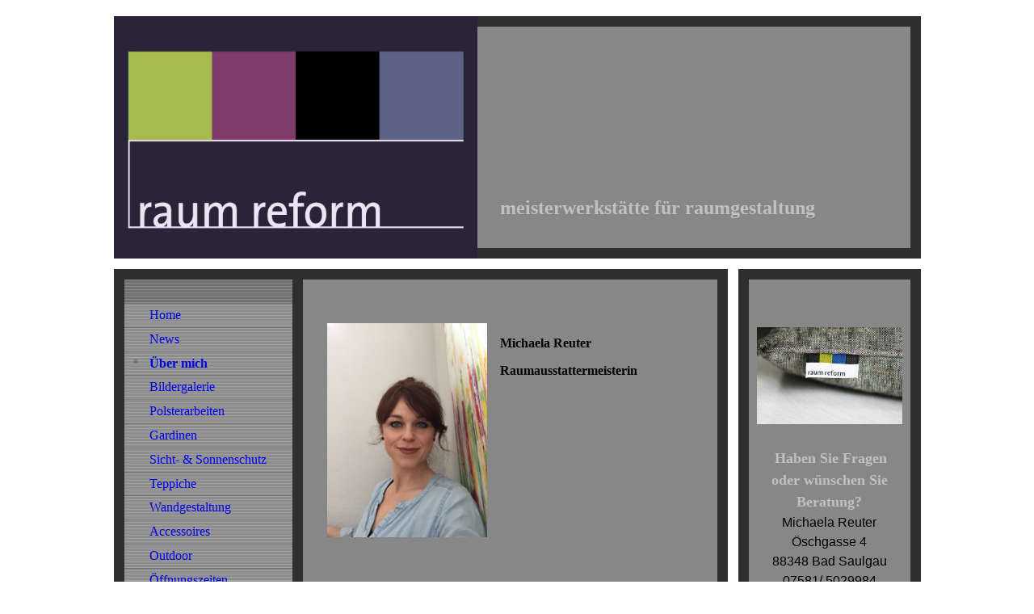

--- FILE ---
content_type: text/html; charset=utf-8
request_url: https://raum-reform.de/Ueber-mich
body_size: 26733
content:
<!DOCTYPE html><html lang="de"><head><meta http-equiv="Content-Type" content="text/html; charset=UTF-8"><title>Raum Reform Meisterwerkstätte für Raumgestaltung - Über mich</title><meta name="description" content="Raumausstattung, Raumausstatter, Polsterei, Bad Saulgau, Gardinen, Vorhänge, Stores, Sonnenschutz, Plissee, Jalousien, Deko, Leder, Vertikallamellen, Stoffe, Teppiche "><meta name="keywords" content="Raum-Reform, Raum Reform, Raumausstattung, Raumausstatter, polstern, Gardinen, Bad Saulgau, Polsterei, Teppiche, Sonnenschutz, Sichtschutz, Wandgestaltung, tapezieren, Bodenbelag, Korkboden, renovieren, Möbelstoffe, nähen, Stuhl beziehen  "><link href="https://raum-reform.de/Ueber-mich" rel="canonical"><meta content="Raum Reform Meisterwerkstätte für Raumgestaltung - Über mich" property="og:title"><meta content="website" property="og:type"><meta content="https://raum-reform.de/Ueber-mich" property="og:url"><script>
              window.beng = window.beng || {};
              window.beng.env = {
                language: "en",
                country: "US",
                mode: "deploy",
                context: "page",
                pageId: "000000725037",
                skeletonId: "",
                scope: "HTO01FLQUTYG",
                isProtected: false,
                navigationText: "Über mich",
                instance: "1",
                common_prefix: "https://homepagedesigner.telekom.de",
                design_common: "https://homepagedesigner.telekom.de/beng/designs/",
                design_template: "reseller/1000003/telekom_ak_307",
                path_design: "https://homepagedesigner.telekom.de/beng/designs/data/reseller/1000003/telekom_ak_307/",
                path_res: "https://homepagedesigner.telekom.de/res/",
                path_bengres: "https://homepagedesigner.telekom.de/beng/res/",
                masterDomain: "",
                preferredDomain: "",
                preprocessHostingUri: function(uri) {
                  
                    return uri || "";
                  
                },
                hideEmptyAreas: false
              };
            </script><script xmlns="http://www.w3.org/1999/xhtml" src="https://homepagedesigner.telekom.de/cm4all-beng-proxy/beng-proxy.js">;</script><link xmlns="http://www.w3.org/1999/xhtml" rel="stylesheet" href="https://homepagedesigner.telekom.de/.cm4all/e/static/3rdparty/font-awesome/css/font-awesome.min.css"></link><link rel="stylesheet" type="text/css" href="//homepagedesigner.telekom.de/.cm4all/res/static/libcm4all-js-widget/3.89.7/css/widget-runtime.css"/>

<link rel="stylesheet" type="text/css" href="//homepagedesigner.telekom.de/.cm4all/res/static/beng-editor/5.3.130/css/deploy.css"/>

<link rel="stylesheet" type="text/css" href="//homepagedesigner.telekom.de/.cm4all/res/static/libcm4all-js-widget/3.89.7/css/slideshow-common.css"/>

<script src="//homepagedesigner.telekom.de/.cm4all/res/static/jquery-1.7/jquery.js">;</script><script src="//homepagedesigner.telekom.de/.cm4all/res/static/prototype-1.7.3/prototype.js">;</script><script src="//homepagedesigner.telekom.de/.cm4all/res/static/jslib/1.4.1/js/legacy.js">;</script><script src="//homepagedesigner.telekom.de/.cm4all/res/static/libcm4all-js-widget/3.89.7/js/widget-runtime.js">;</script>

<script src="//homepagedesigner.telekom.de/.cm4all/res/static/libcm4all-js-widget/3.89.7/js/slideshow-common.js">;</script>

<script src="//homepagedesigner.telekom.de/.cm4all/res/static/beng-editor/5.3.130/js/deploy.js">;</script>

<script>
                (function() {
                  var mobileAgent = MobileBrowserSwitch.isMobileAgent(navigator.userAgent);
                  if (mobileAgent) {
                    var url = window.location.pathname;
                    if (url.endsWith("/")) {
                      url = url.substring(0, url.length - 1);
                    }
                    if (url.endsWith("/index.php")) {
                      url = url.substring(0, url.length - 10);
                    }
                    if (!/1,auth,8,1$/.test(url) && !/1%2Cauth%2C8%2C1$/.test(url)) {
                      url += "/mobile/";
                      window.location.pathname = url;
                    }
                  }
                })();
              </script><link xmlns="http://www.w3.org/1999/xhtml"  rel="stylesheet" type="text/css" href="https://homepagedesigner.telekom.de/.cm4all/designs/static/reseller/1000003/telekom_ak_307/1561385065.85/css/main.css"></link><!--[if lt IE 7]>
			<link rel="stylesheet" type="text/css" href="https://homepagedesigner.telekom.de/beng/designs/data/reseller/1000003/telekom_ak_307/css/ie6.css"/>
		<![endif]--><link href="/.cm4all/handler.php/vars.css?v=20260109091833" type="text/css" rel="stylesheet"><style type="text/css">.cm-logo {background-image: url("/.cm4all/uproc.php/0/.Logo_Homepage.jpg/picture-1200?_=16dd8fab8c8");
        background-position: 0% 0%;
background-size: auto 100%;
background-repeat: no-repeat;
      }</style><script type="text/javascript">window.cmLogoWidgetId = "DUMMY_cm4all_com_widgets_Logo_c5115800";
            window.cmLogoGetCommonWidget = function (){
                return new cm4all.Common.Widget({
            base    : "/Ueber-mich",
            session : "",
            frame   : "",
            path    : "DUMMY_cm4all_com_widgets_Logo_c5115800"
        })
            };
            window.logoConfiguration = {
                "cm-logo-x" : "0%",
        "cm-logo-y" : "0%",
        "cm-logo-v" : "2.0",
        "cm-logo-w" : "auto",
        "cm-logo-h" : "100%",
        "cm-logo-di" : "reseller/1000003/telekom_ak_307",
        "cm-logo-u" : "uro-service://",
        "cm-logo-k" : "%7B%22serviceId%22%3A%220%22%2C%22path%22%3A%22%2F%22%2C%22name%22%3A%22Logo_Homepage.jpg%22%2C%22type%22%3A%22image%2Fjpeg%22%2C%22size%22%3A292186%2C%22start%22%3A%2216dd8fab8c8%22%2C%22width%22%3A3105%2C%22height%22%3A2070%7D",
        "cm-logo-bc" : "",
        "cm-logo-ln" : "",
        "cm-logo-ln$" : "",
        "cm-logo-hi" : false
        ,
        _logoBaseUrl : "uro-service:\/\/",
        _logoPath : "%7B%22serviceId%22%3A%220%22%2C%22path%22%3A%22%2F%22%2C%22name%22%3A%22Logo_Homepage.jpg%22%2C%22type%22%3A%22image%2Fjpeg%22%2C%22size%22%3A292186%2C%22start%22%3A%2216dd8fab8c8%22%2C%22width%22%3A3105%2C%22height%22%3A2070%7D"
        };
          jQuery(document).ready(function() {
            var logoElement = jQuery(".cm-logo");
            logoElement.attr("role", "img");
            logoElement.attr("tabindex", "0");
            logoElement.attr("aria-label", "logo");
          });
        </script><link rel="icon" href="data:;base64,iVBORw0KGgo="/><style id="cm_table_styles"></style><style id="cm_background_queries"></style><script type="application/x-cm4all-cookie-consent" data-code=""></script></head><body ondrop="return false;" class=" device-desktop cm-deploy cm-deploy-342 cm-deploy-4x"><div class="cm-background" data-cm-qa-bg="image"></div><div class="cm-background-video" data-cm-qa-bg="video"></div><div class="cm-background-effects" data-cm-qa-bg="effect"></div><div xmlns="http://www.w3.org/1999/xhtml" xmlns:c="http://cm4all.com/ng/widget" id="page"><div id="page_inner"><div id="header" class="clearfix"><div class="cm-kv-0 kv"> </div><div id="header_mask"> </div><div id="logo" class="cm-logo"> </div><h1 class="title" style="height:29px;left:478px;top:224px;visibility:visible;width:518px;"><span xmlns="" style="font-family: Verdana; color: #c0c0c0;">meisterwerkstätte für raumgestaltung</span></h1><a class="cm_headerlink"></a></div><div id="content_wrapper" class="clearfix"><div class="bordersContent"></div><table id="table_content" cellspacing="0" cellpadding="0"><tr><td id="content_left_wrapper"><div id="content_left"><div id="navi"><div id="cm_navigation"><ul xmlns="" id="cm_mainnavigation"><li id="cm_navigation_pid_513500"><a title="Home" href="/Home" class="cm_anchor">Home</a></li><li id="cm_navigation_pid_866014"><a title="News" href="/News" class="cm_anchor">News</a></li><li id="cm_navigation_pid_725037" class="cm_current"><a title="Über mich" href="/Ueber-mich" class="cm_anchor">Über mich</a></li><li id="cm_navigation_pid_513503"><a title="Bildergalerie" href="/Bildergalerie" class="cm_anchor">Bildergalerie</a></li><li id="cm_navigation_pid_513505"><a title="Polsterarbeiten" href="/Polsterarbeiten" class="cm_anchor">Polsterarbeiten</a></li><li id="cm_navigation_pid_513524"><a title="Gardinen" href="/Gardinen" class="cm_anchor">Gardinen</a></li><li id="cm_navigation_pid_513560"><a title="Sicht- &amp; Sonnenschutz" href="/Sicht-Sonnenschutz" class="cm_anchor">Sicht- &amp; Sonnenschutz</a></li><li id="cm_navigation_pid_513561"><a title="Teppiche" href="/Teppiche" class="cm_anchor">Teppiche</a></li><li id="cm_navigation_pid_513525"><a title="Wandgestaltung" href="/Wandgestaltung" class="cm_anchor">Wandgestaltung</a></li><li id="cm_navigation_pid_1747374"><a title="Accessoires" href="/Accessoires" class="cm_anchor">Accessoires</a></li><li id="cm_navigation_pid_2410053"><a title="Outdoor" href="/Outdoor" class="cm_anchor">Outdoor</a></li><li id="cm_navigation_pid_2515864"><a title="Öffnungszeiten" href="/Oeffnungszeiten" class="cm_anchor">Öffnungszeiten</a></li><li id="cm_navigation_pid_513574"><a title="Impressum" href="/Impressum" class="cm_anchor">Impressum</a></li><li id="cm_navigation_pid_3921239"><a title="Datenschutzerklärung" href="/Datenschutzerklaerung" class="cm_anchor">Datenschutzerklärung</a></li></ul></div></div></div><div id="content_left_2"><div id="widgetbar_page_left_2" data-cm-hintable="yes"><p xmlns=""> </p></div><div id="widgetbar_site_left_2" data-cm-hintable="yes"><p xmlns=""> <span style="font-family: inherit; font-size: inherit;"><strong><em> </em></strong></span></p><p xmlns=""><span style="font-family: inherit; font-size: inherit;"><strong><em> </em></strong></span></p></div></div><div class="clearer"> </div></td><td id="content_main_wrapper"><div id="content_main" data-cm-hintable="yes"><p xmlns=""><span style="background-color: transparent; font-family: inherit; font-size: inherit;"><strong><em>           </em></strong></span></p><div xmlns="" class="clearFloating" style="clear:both;height: 0px; width: auto;"></div><div xmlns="" id="widgetcontainer_CMTOI_cm4all_com_widgets_PhotoToi_10116261" class="cm_widget cm4all_com_widgets_PhotoToi cm_widget_float_left" style="width:43.9%; max-width:960px; "><div class="cm_widget_anchor"><a name="CMTOI_cm4all_com_widgets_PhotoToi_10116261" id="widgetanchor_CMTOI_cm4all_com_widgets_PhotoToi_10116261"><!--cm4all.com.widgets.PhotoToi--></a></div><img title="" alt="" src="//homepagedesigner.telekom.de/imageprocessor/processor.cls/CMTOI/cm4all/com/widgets/PhotoToi/10/11/62/61/15a4cd2d3da/scale_960_0%3Bdonotenlarge/15a4cd2d3da" style="display:block;border:0px;" width="100%" onerror="this.style.display = 'none';" /></div><h1 xmlns="" style="text-align: left;">Michaela Reuter</h1><h2 xmlns="" style="text-align: left;" class="cm-h1"><span style="font-size: medium;">Raumausstattermeisterin</span></h2><p xmlns=""><br></p><p xmlns=""><br></p><p xmlns=""><br></p><p xmlns=""><br></p><p xmlns=""><br></p><p xmlns=""><br></p><p xmlns=""><br></p><p xmlns=""><br></p><p xmlns=""><br></p><p xmlns=""><br></p><p xmlns=""><br></p><p xmlns=""><span style="font-family: Verdana, Verdana, Geneva, sans-serif;">1994-1997  Ausbildung in einem Raumausstattermeisterbetrieb in                       Bad Waldsee, Abschluss mit Auszeichnung</span></p><p xmlns=""><br></p><p xmlns=""><span style="font-family: Verdana, Verdana, Geneva, sans-serif;">1997-2000  Filialleitung einer Raumausstattung in Konstanz</span></p><p xmlns=""><br></p><p xmlns=""><span style="font-family: Verdana, Verdana, Geneva, sans-serif;">2000-2010  Gesellin in einer Bad Saulgauer Raumausstattung</span></p><p xmlns=""><br></p><p xmlns=""><span style="font-family: Verdana, Verdana, Geneva, sans-serif;">2010-2011  Meisterschule Bad Saulgau, Abschluss mit Auszeichnung</span></p><p xmlns=""><br></p><p xmlns=""><span style="font-family: Verdana, Verdana, Geneva, sans-serif;">seit 2011     selbstständige Raumausstattermeisterin im eigenen    </span></p><p xmlns=""><span style="font-family: Verdana, Verdana, Geneva, sans-serif; background-color: transparent; font-size: inherit;">                  Betrieb    </span></p><p xmlns=""><br></p><p xmlns=""><br></p><p xmlns=""><span style="font-family: Verdana, Verdana, Geneva, sans-serif;">ständige Fortbildungen in Verarbeitungstechniken, Werkstoffkunde, Farben- und Formenlehre und Innenraumgestaltung</span></p><p xmlns=""><br></p><div xmlns="" class="clearFloating" style="clear:both;height: 0px; width: auto;"></div><div xmlns="" id="widgetcontainer_CMTOI_cm4all_com_widgets_PhotoToi_18932959" class="cm_widget cm4all_com_widgets_PhotoToi cm_widget_float_left" style="width:43.9%; max-width:575px; "><div class="cm_widget_anchor"><a name="CMTOI_cm4all_com_widgets_PhotoToi_18932959" id="widgetanchor_CMTOI_cm4all_com_widgets_PhotoToi_18932959"><!--cm4all.com.widgets.PhotoToi--></a></div><img title="" alt="" src="//homepagedesigner.telekom.de/imageprocessor/processor.cls/CMTOI/cm4all/com/widgets/PhotoToi/18/93/29/59/1669c619832/scale_575_0%3Bdonotenlarge/1669c619832" style="display:block;border:0px;" width="100%" onerror="this.style.display = 'none';" /></div><h2 xmlns="" style="text-align: left;" class="cm-h1"> </h2><h2 xmlns="" style="text-align: left;" class="cm-h1"> </h2><h2 xmlns="" style="text-align: left;" class="cm-h1"> </h2><h2 xmlns="" style="text-align: left;" class="cm-h1"> </h2><h2 xmlns="" style="text-align: left;" class="cm-h1">       </h2><p xmlns="">            </p><p xmlns="">   </p><div xmlns="" id="cm_bottom_clearer" style="clear: both;" contenteditable="false"></div></div></td><td width="13"> </td><td id="content_right_wrapper"><div id="content_right"><div id="widgetbar_page_right_1" data-cm-hintable="yes"><p xmlns=""> </p><div xmlns="" id="widgetcontainer_CMTOI_cm4all_com_widgets_PhotoToi_14377650" class="
				    cm_widget_block
					cm_widget cm4all_com_widgets_PhotoToi cm_widget_block_center" style="width:100%; max-width:800px; "><div class="cm_widget_anchor"><a name="CMTOI_cm4all_com_widgets_PhotoToi_14377650" id="widgetanchor_CMTOI_cm4all_com_widgets_PhotoToi_14377650"><!--cm4all.com.widgets.PhotoToi--></a></div><img title="" alt="" src="//homepagedesigner.telekom.de/imageprocessor/processor.cls/CMTOI/cm4all/com/widgets/PhotoToi/14/37/76/50/14bb6b8c32d/scale_1200_0%3Bdonotenlarge/14bb6b8c32d" style="display:block;border:0px;" width="100%" onerror="this.style.display = 'none';" /></div></div><div id="widgetbar_site_right_1" data-cm-hintable="yes"><p xmlns=""> </p><p xmlns="" style="text-align: center;"> <span style="font-family: Verdana; color: #c0c0c0; font-size: large;"><strong>Haben Sie Fragen oder wünschen Sie Beratung?</strong></span></p><p xmlns="" style="text-align: center;"><span style="font-family: Verdana, Verdana, Geneva, sans-serif; font-size: inherit; text-align: left;">Michaela Reuter</span></p><p xmlns="" style="text-align: center;"><span style="font-family: Verdana, Verdana, Geneva, sans-serif; font-size: inherit; text-align: left;">Öschgasse 4</span></p><p xmlns="" style="text-align: center;"><span style="font-family: Verdana, Verdana, Geneva, sans-serif; font-size: inherit; text-align: left;">88348 Bad Saulgau</span></p><p xmlns="" style="text-align: center;"><span style="font-family: Verdana, Verdana, Geneva, sans-serif; font-size: inherit; text-align: left;">07581/ 5029984</span></p><p xmlns="" style="text-align: center;"><span style="font-family: Verdana, Verdana, Geneva, sans-serif; font-size: inherit; text-align: left;">0173/1984135 </span></p><p xmlns="" style="text-align: center;"><span style="font-family: Verdana, Verdana, Geneva, sans-serif; font-size: inherit; text-align: left;"><a href="mailto:reuter%40raum-reform.de?subject=" class="cm_anchor">reuter@raum-reform.de</a></span></p><p xmlns="" style="text-align: center;"><br></p><p xmlns=""> </p></div></div></td></tr></table><div class="bordersContent"></div></div><div class="clearer"></div><div id="footerWrapper"><div id="footer" data-cm-hintable="yes"><span xmlns="" style="font-family: Verdana, Verdana, Geneva, sans-serif;">© Raum Reform 2026</span><br></div></div></div></div><div class="cm_widget_anchor"><a name="TKOMSI_cm4all_com_widgets_CookiePolicy_20692452" id="widgetanchor_TKOMSI_cm4all_com_widgets_CookiePolicy_20692452"><!--cm4all.com.widgets.CookiePolicy--></a></div><div style="display:none" class="cm-wp-container cm4all-cookie-policy-placeholder-template"><div class="cm-wp-header"><h4 class="cm-wp-header__headline">Externe Inhalte</h4><p class="cm-wp-header__text">Die an dieser Stelle vorgesehenen Inhalte können aufgrund Ihrer aktuellen <a class="cm-wp-header__link" href="#" onclick="openCookieSettings();return false;">Cookie-Einstellungen</a> nicht angezeigt werden.</p></div><div class="cm-wp-content"><div class="cm-wp-content__control"><label aria-checked="false" role="switch" tabindex="0" class="cm-wp-content-switcher"><input tabindex="-1" type="checkbox" class="cm-wp-content-switcher__checkbox" /><span class="cm-wp-content-switcher__label">Drittanbieter-Inhalte</span></label></div><p class="cm-wp-content__text">Diese Webseite bietet möglicherweise Inhalte oder Funktionalitäten an, die von Drittanbietern eigenverantwortlich zur Verfügung gestellt werden. Diese Drittanbieter können eigene Cookies setzen, z.B. um die Nutzeraktivität zu verfolgen oder ihre Angebote zu personalisieren und zu optimieren.</p></div></div><div aria-labelledby="cookieSettingsDialogTitle" role="dialog" style="position: fixed;" class="cm-cookie-container cm-hidden" id="cookieSettingsDialog"><div class="cm-cookie-header"><h4 id="cookieSettingsDialogTitle" class="cm-cookie-header__headline">Cookie-Einstellungen</h4><div autofocus="autofocus" tabindex="0" role="button" class="cm-cookie-header__close-button" title="Schließen"></div></div><div aria-describedby="cookieSettingsDialogContent" class="cm-cookie-content"><p id="cookieSettingsDialogContent" class="cm-cookie-content__text">Diese Webseite verwendet Cookies, um Besuchern ein optimales Nutzererlebnis zu bieten. Bestimmte Inhalte von Drittanbietern werden nur angezeigt, wenn die entsprechende Option aktiviert ist. Die Datenverarbeitung kann dann auch in einem Drittland erfolgen. Weitere Informationen hierzu in der Datenschutzerklärung.</p><div class="cm-cookie-content__controls"><div class="cm-cookie-controls-container"><div class="cm-cookie-controls cm-cookie-controls--essential"><div class="cm-cookie-flex-wrapper"><label aria-details="cookieSettingsEssentialDetails" aria-labelledby="cookieSettingsEssentialLabel" aria-checked="true" role="switch" tabindex="0" class="cm-cookie-switch-wrapper"><input tabindex="-1" id="cookieSettingsEssential" type="checkbox" disabled="disabled" checked="checked" /><span></span></label><div class="cm-cookie-expand-wrapper"><span id="cookieSettingsEssentialLabel">Technisch notwendige</span><div tabindex="0" aria-controls="cookieSettingsEssentialDetails" aria-expanded="false" role="button" class="cm-cookie-content-expansion-button" title="Erweitern / Zuklappen"></div></div></div><div class="cm-cookie-content-expansion-text" id="cookieSettingsEssentialDetails">Diese Cookies sind zum Betrieb der Webseite notwendig, z.B. zum Schutz vor Hackerangriffen und zur Gewährleistung eines konsistenten und der Nachfrage angepassten Erscheinungsbilds der Seite.</div></div><div class="cm-cookie-controls cm-cookie-controls--statistic"><div class="cm-cookie-flex-wrapper"><label aria-details="cookieSettingsStatisticsDetails" aria-labelledby="cookieSettingsStatisticsLabel" aria-checked="false" role="switch" tabindex="0" class="cm-cookie-switch-wrapper"><input tabindex="-1" id="cookieSettingsStatistics" type="checkbox" /><span></span></label><div class="cm-cookie-expand-wrapper"><span id="cookieSettingsStatisticsLabel">Analytische</span><div tabindex="0" aria-controls="cookieSettingsStatisticsDetails" aria-expanded="false" role="button" class="cm-cookie-content-expansion-button" title="Erweitern / Zuklappen"></div></div></div><div class="cm-cookie-content-expansion-text" id="cookieSettingsStatisticsDetails">Diese Cookies werden verwendet, um das Nutzererlebnis weiter zu optimieren. Hierunter fallen auch Statistiken, die dem Webseitenbetreiber von Drittanbietern zur Verfügung gestellt werden, sowie die Ausspielung von personalisierter Werbung durch die Nachverfolgung der Nutzeraktivität über verschiedene Webseiten.</div></div><div class="cm-cookie-controls cm-cookie-controls--third-party"><div class="cm-cookie-flex-wrapper"><label aria-details="cookieSettingsThirdpartyDetails" aria-labelledby="cookieSettingsThirdpartyLabel" aria-checked="false" role="switch" tabindex="0" class="cm-cookie-switch-wrapper"><input tabindex="-1" id="cookieSettingsThirdparty" type="checkbox" /><span></span></label><div class="cm-cookie-expand-wrapper"><span id="cookieSettingsThirdpartyLabel">Drittanbieter-Inhalte</span><div tabindex="0" aria-controls="cookieSettingsThirdpartyDetails" aria-expanded="false" role="button" class="cm-cookie-content-expansion-button" title="Erweitern / Zuklappen"></div></div></div><div class="cm-cookie-content-expansion-text" id="cookieSettingsThirdpartyDetails">Diese Webseite bietet möglicherweise Inhalte oder Funktionalitäten an, die von Drittanbietern eigenverantwortlich zur Verfügung gestellt werden. Diese Drittanbieter können eigene Cookies setzen, z.B. um die Nutzeraktivität zu verfolgen oder ihre Angebote zu personalisieren und zu optimieren.</div></div></div><div class="cm-cookie-content-button"><div tabindex="0" role="button" onclick="rejectAllCookieTypes(); setTimeout(saveCookieSettings, 400);" class="cm-cookie-button cm-cookie-content-button--reject-all"><span>Ablehnen</span></div><div tabindex="0" role="button" onclick="selectAllCookieTypes(); setTimeout(saveCookieSettings, 400);" class="cm-cookie-button cm-cookie-content-button--accept-all"><span>Alle akzeptieren</span></div><div tabindex="0" role="button" onclick="saveCookieSettings();" class="cm-cookie-button cm-cookie-content-button--save"><span>Speichern</span></div></div></div></div></div><script type="text/javascript">
      Common.loadCss("/.cm4all/widgetres.php/cm4all.com.widgets.CookiePolicy/show.css?v=3.3.29");
    </script><script data-tracking="true" data-cookie-settings-enabled="true" src="https://homepagedesigner.telekom.de/.cm4all/widgetres.php/cm4all.com.widgets.CookiePolicy/show.js?v=3.3.29" defer="defer" id="cookieSettingsScript"></script><noscript ><div style="position:absolute;bottom:0;" id="statdiv"><img alt="" height="1" width="1" src="https://homepagedesigner.telekom.de/.cm4all/_pixel.img?site=1638982-RrEBXcF8&amp;page=pid_725037&amp;path=%2FUeber-mich&amp;nt=%C3%9Cber+mich"/></div></noscript><script  type="text/javascript">//<![CDATA[
            document.body.insertAdjacentHTML('beforeend', '<div style="position:absolute;bottom:0;" id="statdiv"><img alt="" height="1" width="1" src="https://homepagedesigner.telekom.de/.cm4all/_pixel.img?site=1638982-RrEBXcF8&amp;page=pid_725037&amp;path=%2FUeber-mich&amp;nt=%C3%9Cber+mich&amp;domain='+escape(document.location.hostname)+'&amp;ref='+escape(document.referrer)+'"/></div>');
        //]]></script><div xmlns="http://www.w3.org/1999/xhtml" class="cm-smart-access-button"><div class="scaler"><i class="fa fa-th" aria-hidden="true"></i></div></div><div xmlns="http://www.w3.org/1999/xhtml" class="cm-smart-access-menu num-buttons-2"><div class="protector"></div><div class="tiles"><a href="mailto:reuter@raum-reform.de" target=""><div class="tile mail"><div class="icon"><i class="fa fa-mail" aria-hidden="true"></i></div><div class="title">E-Mail</div></div></a><a href="tel:07581/5029984" target=""><div class="tile call"><div class="icon"><i class="fa fa-call" aria-hidden="true"></i></div><div class="title">Anruf</div></div></a></div></div><div style="display: none;" id="keyvisualWidgetVideosContainer"></div><style type="text/css">.cm-kv-0 {
background-color: transparent;
background-image: none;
background-position: 189px 67px;
background-size: 169px 140px;
background-repeat: no-repeat;
}
</style><style type="text/css">
			#keyvisual {
				overflow: hidden;
			}
			.kv-video-wrapper {
				width: 100%;
				height: 100%;
				position: relative;
			}
			</style><script type="text/javascript">
				jQuery(document).ready(function() {
					function moveTempVideos(slideshow, isEditorMode) {
						var videosContainer = document.getElementById('keyvisualWidgetVideosContainer');
						if (videosContainer) {
							while (videosContainer.firstChild) {
								var div = videosContainer.firstChild;
								var divPosition = div.className.substring('cm-kv-0-tempvideo-'.length);
								if (isEditorMode && parseInt(divPosition) > 1) {
									break;
								}
								videosContainer.removeChild(div);
								if (div.nodeType == Node.ELEMENT_NODE) {
									var pos = '';
									if (slideshow) {
										pos = '-' + divPosition;
									}
									var kv = document.querySelector('.cm-kv-0' + pos);
									if (kv) {
										if (!slideshow) {
											var wrapperDiv = document.createElement("div"); 
											wrapperDiv.setAttribute("class", "kv-video-wrapper");
											kv.insertBefore(wrapperDiv, kv.firstChild);
											kv = wrapperDiv;
										}
										while (div.firstChild) {
											kv.appendChild(div.firstChild);
										}
										if (!slideshow) {
											break;
										}
									}
								}
							}
						}
					}

					function kvClickAction(mode, href) {
						if (mode == 'internal') {
							if (!window.top.syntony || !/_home$/.test(window.top.syntony.bifmState)) {
								window.location.href = href;
							}
						} else if (mode == 'external') {
							var a = document.createElement('a');
							a.href = href;
							a.target = '_blank';
							a.rel = 'noreferrer noopener';
							a.click();
						}
					}

					var keyvisualElement = jQuery("[cm_type=keyvisual]");
					if(keyvisualElement.length == 0){
						keyvisualElement = jQuery("#keyvisual");
					}
					if(keyvisualElement.length == 0){
						keyvisualElement = jQuery("[class~=cm-kv-0]");
					}
				
						keyvisualElement.attr("role", "img");
						keyvisualElement.attr("tabindex", "0");
						keyvisualElement.attr("aria-label", "hauptgrafik");
					
					moveTempVideos(false, false);
					var video = document.querySelector('#keyvisual video');
					if (video) {
						video.play();
					}
				
			});
		</script></body></html>
